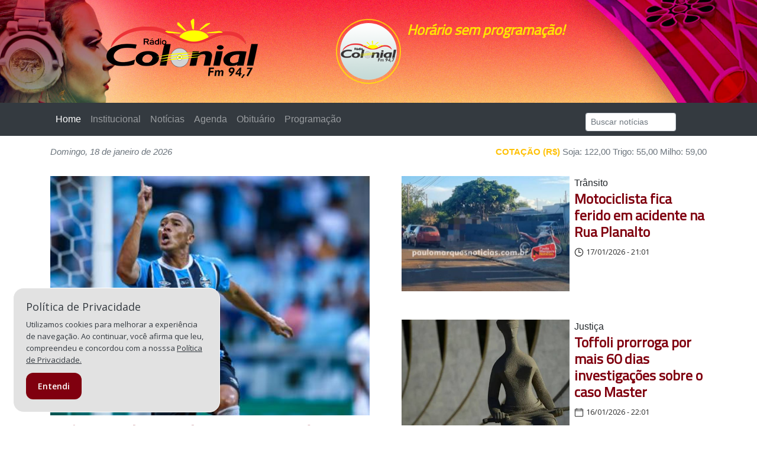

--- FILE ---
content_type: text/html
request_url: https://www.radiocolonial.com.br/
body_size: 6026
content:
<!DOCTYPE html>
<html lang="pt-br">

<head>
    <meta charset="utf-8">
    <meta name="viewport" content="width=device-width, initial-scale=1, shrink-to-fit=no">
    <link rel="stylesheet" href="files/css/bootstrap.min.css"
        integrity="sha384-MCw98/SFnGE8fJT3GXwEOngsV7Zt27NXFoaoApmYm81iuXoPkFOJwJ8ERdknLPMO" crossorigin="anonymous">
    <meta name="description" content="" />
    <meta name="format-detection" content="telephone=no">
    <link rel="shortcut icon" type="image/x-icon" href="files/imgs/icone.png">
        <title>Rádio Colonial FM - Três de Maio-RS</title>
        <link rel="stylesheet" href="files/css/estilos.css" type="text/css">
    <script src="https://kit.fontawesome.com/e5925a81b2.js" crossorigin="anonymous"></script>
    <link href='https://fonts.googleapis.com/css?family=Open+Sans:400,600' rel='stylesheet' type='text/css'>
    <link href="https://fonts.googleapis.com/css?family=Titillium+Web" rel="stylesheet">

        <meta property="og:title" content="Rádio Colonial FM - Três de Maio-RS" />
    <meta property="og:url" content="https://www.radiocolonial.com.br/" />
    <meta property="og:image" content="https://www.radiocolonial.com.br/files/imgs/logomarca180x70.png" />
    <meta property="og:image:type" content="image/png">
    <meta property="og:image:width" content="180">
    <meta property='og:type' content='website' />
    <meta property="og:site_name" content="Rádio Colonial FM - Três de Maio-RS" />
    <meta property="og:description" content="Rádio Colonial FM - Três de Maio-RS" />
    
    <script src="files/js/jquery-1.7.2.min.js"></script>
    <script src="files/js/app.min.js"></script>
    <!--AMPLIAR FOTOS-->
    <link rel="stylesheet" type="text/css" href="fancybox-master/dist/jquery.fancybox.min.css">
    <!--JANELA PLAYER-->
    <script>
    function AbrirPlayer() {
        var myWindow = window.open("oucaagora.php", "MsgWindow",
            "toolbar=no,scrollbars=no,resizable=no,top=50,left=50,width=280,height=480");
    }
    </script>
    <script type='text/javascript'
        src='https://platform-api.sharethis.com/js/sharethis.js#property=653d71e33411770019647744&product=sop'
        async='async'></script>

    <style>
    .cookieConsentContainer {
        z-index: 999;
        width: 350px;
        min-height: 20px;
        box-sizing: border-box;
        padding: 21px;
        background: #e2e2e2;
        overflow: hidden;
        position: fixed;
        bottom: 22px;
        left: 22px;
        display: none;
        -webkit-border-radius: 18px;
        -moz-border-radius: 18px;
        border-radius: 18px;
        border: 1px solid #ffffff
    }

    .cookieConsentContainer .cookieTitle {
        font-family: 'Open Sans', arial, sans-serif;
        color: #343a40;
        font-size: 18px;
        line-height: 20px;
        display: block
    }

    .cookieConsentContainer .cookieDesc p {
        margin: 0;
        padding: 0;
        font-family: 'Open Sans', arial, sans-serif;
        color: #343a40;
        font-size: 13px;
        line-height: 20px;
        display: block;
        margin-top: 10px
    }

    .cookieConsentContainer .cookieDesc a {
        font-family: 'Open Sans', arial, sans-serif;
        color: #343a40;
        text-decoration: underline
    }

    .cookieConsentContainer .cookieButton a {
        display: inline-block;
        font-family: 'Open Sans', arial, sans-serif;
        color: #fff;
        font-size: 14px;
        font-weight: 700;
        margin-top: 12px;
        background: rgb(128, 0, 15);
        box-sizing: border-box;
        padding: 12px 20px;
        text-align: center;
        transition: background .3s;
        -webkit-border-radius: 12px;
        -moz-border-radius: 12px;
        border-radius: 12px;
    }

    .cookieConsentContainer .cookieButton a:hover {
        color: rgb(128, 0, 15);
        cursor: pointer;
        background: #fff
    }

    @media (max-width:980px) {
        .cookieConsentContainer {
            bottom: 0 !important;
            left: 0 !important;
            width: 100% !important
        }
    }
    </style>

</head>

<body>
    <header>
        <div class="container">
            <div class="row py-4">
                <div class="col-12 col-sm-6 col-md-5 my-2">
                    <a href="/">
                        <div class="logomarca" alt="Rádio Colonial FM" title="Home"></div>
                    </a>
                </div>
                <div class="col-12 col-sm-6 col-md-7 my-2 oucaagora">
                                        <div class="oucaagora">
                        <div class="foto" style="background-image:url(files/imgs/logomarca150x150.png)"></div>
                        <h2>Horário sem programação!</2>
                    </div>
                                    </div>
            </div>
            <!--container-->
        </div>
    </header>

    <div class="container-fluid bg-dark text-white">
        <nav class="navbar navbar-expand-lg navbar-dark container">
            <button class="navbar-toggler" type="button" data-toggle="collapse" data-target="#conteudoNavbarSuportado"
                aria-controls="conteudoNavbarSuportado" aria-expanded="false" aria-label="Alterna navegação">
                <span class="navbar-toggler-icon"></span>
            </button>
            <div class="collapse navbar-collapse" id="conteudoNavbarSuportado">
                <ul class="navbar-nav mr-auto">
                    <li class="nav-item active">
                        <a class="nav-link" href="/">Home <span class="sr-only">(página atual)</span></a>
                    </li>
                    <li class="nav-item">
                        <a class="nav-link" href="institucional">Institucional</a>
                    </li>
                    <li class="nav-item dropdown">
                        <a class="nav-link" href="#" id="navbarDropdown" role="button" data-toggle="dropdown"
                            aria-haspopup="true" aria-expanded="false">
                            Notícias
                        </a>
                        <div class="dropdown-menu" aria-labelledby="navbarDropdown">
                            <a class="dropdown-item" href="agricultura">Agricultura</a>
                            <a class="dropdown-item" href="economia">Economia</a>
                            <a class="dropdown-item" href="educacao">Educação</a>
                            <a class="dropdown-item" href="eleicoes">Eleições</a>
                            <a class="dropdown-item" href="geral">Geral</a>
                            <a class="dropdown-item" href="policia">Polícia</a>
                            <a class="dropdown-item" href="politica">Política</a>
                            <a class="dropdown-item" href="regional">Regional</a>
                            <a class="dropdown-item" href="saude">Saúde</a>
                            <a class="dropdown-item" href="transito">Trânsito</a>
                        </div>
                    </li>
                    <li class="nav-item">
                        <a class="nav-link" href="agenda">Agenda</a>
                    </li>
                    <li class="nav-item">
                        <a class="nav-link" href="obituario">Obituário</a>
                    </li>
                    <li class="nav-item">
                        <a class="nav-link" href="programacao">Programação</a>
                    </li>
                </ul>
                <form action="busca.php" class="form-inline md-form form-sm mt-2">
                    <input class="form-control form-control-sm mr-3 w-75" type="text" name="b" id="b"
                        placeholder="Buscar notícias" aria-label="Search" pattern=".{3,}"
                        title="Mínimo de 3 caracteres para a busca!" required>
                    <i class="fa fa-search" aria-hidden="true"></i>
                </form>
            </div>
        </nav>
        <!--container-->
    </div>
<div class="container">
  <div class="row pt-3 text-secondary">
    <div class="col-12 col-md-6 data">
      <i>Domingo, 18 de janeiro de 2026</i>
    </div>
    <div class="col-12 col-md-6 cotacao">
      <strong class="text-warning">COTAÇÃO (R$)</strong> 
      Soja: 122,00 Trigo: 55,00 Milho: 59,00      
    </div>
  </div>
  <div class="row mt-4 mb-2">
    <div class="col-12 col-md-6 mb-5">
      <div class="noticia-principal">
                      <div class="imagem-noticia-principal">
                <a href="noticia,43299,Gremio-volta-a-golear-e-Juventude-vence-a-primeira-no-Gauchao">
                  <img src="files/informativos/1768696087_26.jpg" class="imagem-principal" />
                </a>
                <h6>Esportes</h6>
              </div>
              <h2><a href="noticia,43299,Gremio-volta-a-golear-e-Juventude-vence-a-primeira-no-Gauchao">Grêmio volta a golear e Juventude vence a primeira no Gauchão</a></h2>
              <ul class="dataHora list-unstyled">
                <li class="item hora">17/01/2026 - 21:01</li>
              </ul>

        
        <!--noticia-principal-->
      </div>
    </div>

    <div class="col-12 col-md-6">
      <div class="row">

                      <div class="col-12 mb-5">
                <div class="noticias-destaques ml-md-4">
                  <div class="imagem-noticia-destaque">
                    <a href="noticia,43298,Motociclista-fica-ferido-em-acidente-na-Rua-Planalto">
                      <img src="files/informativos/1768694668_87.jpg" class="imagem-destaque" />
                    </a>
                  </div>
                  Trânsito                  <h4><a href="noticia,43298,Motociclista-fica-ferido-em-acidente-na-Rua-Planalto">Motociclista fica ferido em acidente na Rua Planalto</a></h4>
                  <ul class="dataHora list-unstyled">
                    <li class="item hora">17/01/2026 - 21:01</li>
                  </ul>
                </div>
              </div>
                              <div class="col-12 mb-5">
                <div class="noticias-destaques ml-md-4">
                  <div class="imagem-noticia-destaque">
                    <a href="noticia,43297,Toffoli-prorroga-por-mais-60-dias-investigacoes-sobre-o-caso-Master">
                      <img src="files/informativos/1768613061_74.jpg" class="imagem-destaque" />
                    </a>
                  </div>
                  Justiça                  <h4><a href="noticia,43297,Toffoli-prorroga-por-mais-60-dias-investigacoes-sobre-o-caso-Master">Toffoli prorroga por mais 60 dias investigações sobre o caso Master</a></h4>
                  <ul class="dataHora list-unstyled">
                    <li class="item data">16/01/2026 - 22:01</li>
                  </ul>
                </div>
              </div>
              </div>

    </div>
  </div>
  <div class="row">
    <div class="col-12 col-md-8">

      <div class="row">

                      <div class="col-md-12 col-lg-6 mb-5">
                <div class="mais-noticias">
                  <div class="imagem-mais-noticias">
                    <a href="noticia,43296,INSS-bloqueia-repasses-a-Master-por-problemas-em-consignados">
                      <img src="files/informativos/1768606080_69.jpg" class="imagem-mais" />
                    </a>
                  </div>
                  <h4><a href="noticia,43296,INSS-bloqueia-repasses-a-Master-por-problemas-em-consignados">INSS bloqueia repasses a Master por problemas em consignados</a></h4>
                  <ul class="dataHora list-unstyled">
                    <li class="item hora">16/01 - 20:01</li>
                  </ul>
                </div>
              </div>
                      <div class="col-md-12 col-lg-6 mb-5">
                <div class="mais-noticias">
                  <div class="imagem-mais-noticias">
                    <a href="noticia,43295,Governo-do-Estado-assina-ordem-de-inicio-de-obras-de-pavimentacao-em-Alegria-e-Bozano">
                      <img src="files/informativos/1768603806_89.jpg" class="imagem-mais" />
                    </a>
                  </div>
                  <h4><a href="noticia,43295,Governo-do-Estado-assina-ordem-de-inicio-de-obras-de-pavimentacao-em-Alegria-e-Bozano">Governo do Estado assina ordem de início de obras de pavimentação em Alegria e Bozano</a></h4>
                  <ul class="dataHora list-unstyled">
                    <li class="item hora">16/01 - 19:01</li>
                  </ul>
                </div>
              </div>
                      <div class="col-md-12 col-lg-6 mb-5">
                <div class="mais-noticias">
                  <div class="imagem-mais-noticias">
                    <a href="noticia,43294,Terracos-agricolas-tornam-propriedade-de-Campo-Novo-referencia-em-conservacao-do-solo">
                      <img src="files/informativos/1768602608_71.jpg" class="imagem-mais" />
                    </a>
                  </div>
                  <h4><a href="noticia,43294,Terracos-agricolas-tornam-propriedade-de-Campo-Novo-referencia-em-conservacao-do-solo">Terraços agrícolas tornam propriedade de Campo Novo referência em conservação do solo</a></h4>
                  <ul class="dataHora list-unstyled">
                    <li class="item hora">16/01 - 19:01</li>
                  </ul>
                </div>
              </div>
                      <div class="col-md-12 col-lg-6 mb-5">
                <div class="mais-noticias">
                  <div class="imagem-mais-noticias">
                    <a href="noticia,43293,Participantes-podem-consultar-as-notas-do-Enem-2025">
                      <img src="files/informativos/1768577691_72.jpg" class="imagem-mais" />
                    </a>
                  </div>
                  <h4><a href="noticia,43293,Participantes-podem-consultar-as-notas-do-Enem-2025">Participantes podem consultar as notas do Enem 2025</a></h4>
                  <ul class="dataHora list-unstyled">
                    <li class="item hora">16/01 - 12:01</li>
                  </ul>
                </div>
              </div>
                      <div class="col-md-12 col-lg-6 mb-5">
                <div class="mais-noticias">
                  <div class="imagem-mais-noticias">
                    <a href="noticia,43292,Inter-vence-no-encerramento-da-2-rodada-do-Gauchao-">
                      <img src="files/informativos/1768528510_99.jpg" class="imagem-mais" />
                    </a>
                  </div>
                  <h4><a href="noticia,43292,Inter-vence-no-encerramento-da-2-rodada-do-Gauchao-">Inter vence no encerramento da 2ª rodada do Gauchão</a></h4>
                  <ul class="dataHora list-unstyled">
                    <li class="item hora">15/01 - 22:01</li>
                  </ul>
                </div>
              </div>
                      <div class="col-md-12 col-lg-6 mb-5">
                <div class="mais-noticias">
                  <div class="imagem-mais-noticias">
                    <a href="noticia,43291,Schuch-critica-projeto-que-cria-vistoria-obrigatoria-para-veiculos-com-mais-de-cinco-anos">
                      <img src="files/informativos/1768520469_22.jpg" class="imagem-mais" />
                    </a>
                  </div>
                  <h4><a href="noticia,43291,Schuch-critica-projeto-que-cria-vistoria-obrigatoria-para-veiculos-com-mais-de-cinco-anos">Schuch critica projeto que cria vistoria obrigatória para veículos com mais de cinco anos</a></h4>
                  <ul class="dataHora list-unstyled">
                    <li class="item hora">15/01 - 20:01</li>
                  </ul>
                </div>
              </div>
                      <div class="col-md-12 col-lg-6 mb-5">
                <div class="mais-noticias">
                  <div class="imagem-mais-noticias">
                    <a href="noticia,43290,Moraes-determina-transferencia-de-Bolsonaro-para-Papudinha">
                      <img src="files/informativos/1768520036_54.jpg" class="imagem-mais" />
                    </a>
                  </div>
                  <h4><a href="noticia,43290,Moraes-determina-transferencia-de-Bolsonaro-para-Papudinha">Moraes determina transferência de Bolsonaro para Papudinha</a></h4>
                  <ul class="dataHora list-unstyled">
                    <li class="item hora">15/01 - 20:01</li>
                  </ul>
                </div>
              </div>
                      <div class="col-md-12 col-lg-6 mb-5">
                <div class="mais-noticias">
                  <div class="imagem-mais-noticias">
                    <a href="noticia,43289,Brasil-deve-bater-novo-recorde-na-producao-de-graos">
                      <img src="files/informativos/1768491759_14.jpg" class="imagem-mais" />
                    </a>
                  </div>
                  <h4><a href="noticia,43289,Brasil-deve-bater-novo-recorde-na-producao-de-graos">Brasil deve bater novo recorde na produção de grãos</a></h4>
                  <ul class="dataHora list-unstyled">
                    <li class="item hora">15/01 - 12:01</li>
                  </ul>
                </div>
              </div>
                      <div class="col-md-12 col-lg-6 mb-5">
                <div class="mais-noticias">
                  <div class="imagem-mais-noticias">
                    <a href="noticia,43288,Gremio-perde-para-o-Sao-Jose-na-abertura-da-2-rodada-do-Gauchao-">
                      <img src="files/informativos/1768446124_51.jpg" class="imagem-mais" />
                    </a>
                  </div>
                  <h4><a href="noticia,43288,Gremio-perde-para-o-Sao-Jose-na-abertura-da-2-rodada-do-Gauchao-">Grêmio perde para o São José na abertura da 2ª rodada do Gauchão</a></h4>
                  <ul class="dataHora list-unstyled">
                    <li class="item hora">15/01 - 00:01</li>
                  </ul>
                </div>
              </div>
                      <div class="col-md-12 col-lg-6 mb-5">
                <div class="mais-noticias">
                  <div class="imagem-mais-noticias">
                    <a href="noticia,43287,Receita-Federal-volta-a-negar-taxacao-do-Pix">
                      <img src="files/informativos/1768440902_92.jpg" class="imagem-mais" />
                    </a>
                  </div>
                  <h4><a href="noticia,43287,Receita-Federal-volta-a-negar-taxacao-do-Pix">Receita Federal volta a negar taxação do Pix</a></h4>
                  <ul class="dataHora list-unstyled">
                    <li class="item hora">14/01 - 22:01</li>
                  </ul>
                </div>
              </div>
                      <div class="col-md-12 col-lg-6 mb-5">
                <div class="mais-noticias">
                  <div class="imagem-mais-noticias">
                    <a href="noticia,43286,Farsul-pede-a-prorrogacao-do-calendario-de-plantio-de-soja-no-RS">
                      <img src="files/informativos/1768436285_98.jpg" class="imagem-mais" />
                    </a>
                  </div>
                  <h4><a href="noticia,43286,Farsul-pede-a-prorrogacao-do-calendario-de-plantio-de-soja-no-RS">Farsul pede a prorrogação do calendário de plantio de soja no RS</a></h4>
                  <ul class="dataHora list-unstyled">
                    <li class="item hora">14/01 - 21:01</li>
                  </ul>
                </div>
              </div>
                      <div class="col-md-12 col-lg-6 mb-5">
                <div class="mais-noticias">
                  <div class="imagem-mais-noticias">
                    <a href="noticia,43285,INSS-tera-fila-nacional-para-reduzir-tempo-de-espera">
                      <img src="files/informativos/1768431001_54.jpg" class="imagem-mais" />
                    </a>
                  </div>
                  <h4><a href="noticia,43285,INSS-tera-fila-nacional-para-reduzir-tempo-de-espera">INSS terá fila nacional para reduzir tempo de espera</a></h4>
                  <ul class="dataHora list-unstyled">
                    <li class="item hora">14/01 - 19:01</li>
                  </ul>
                </div>
              </div>
              </div>
    </div>
    <div class="col-12 col-md-4 mb-5">

      <div class="agenda px-4 pt-2 pb-3 bg-light rounded">
        <h3>Agenda</h3>
        <hr class="mb-4">
                      <h5>24/01/2026</h5>
              <h4>Baile na Sociedade Rec. Cult. Caúna Baixa em Conjunto c/as Damas 3 de Abril</h4>
                      <h5>24/01/2026</h5>
              <h4>Jantar dançante da Comunidade Evangélica São Paulo</h4>
                <hr class="my-3">
        <a href="agenda">Agenda completa</a>
      </div>

      <div class="agenda px-4 pt-2 pb-3">
                      <a href="https://www.radiocolonial.com.br/" target="_blank"><img src="files/banners/1629937588_83.jpg" class="mt-3" /></a>
                      <a href="https://play.google.com/store/apps/details?id=br.com.teslo.radio_colonial" target="_blank"><img src="files/banners/app.png" class="mt-3" /></a>
              </div>
    </div>
  </div>

  <!--container-->
</div>
<footer>
    <div class="container">
        <div class="row py-5">
            <div class="col-12 col-sm-7 col-md-4 col-lg-4 mb-4 mb-md-0">
                <img src="files/imgs/logomarca256x100.png" class="mb-3" />
                <ul class="contatos">
                    <li class="item-endereco">Travessa. Dr. Bruno Dockhorn, n° 18</li>
                    <li>Três de Maio/RS</li>
                    <li>Cep: 98910-000</li>
                    <li class="item-email">recepcaocolonialfm@gmail.com</li>
                    <li class="item-email">jornalismocolonial@gmail.com</li>
                    <li class="item-whatsapp">55 3535.1022</li>
                </ul>
            </div>
            <div class="col-12 col-sm-5 col-md-3 col-lg-4 mb-5 mb-md-0">
                <ul class="contatos">
                    <li class="item-links"><a href="institucional">Institucional</a></li>
                    <li class="item-links"><a href="agenda">Agenda</a></li>
                    <li class="item-links"><a href="obituario">Obituário</a></li>
                    <li class="item-links"><a href="programacao">Programação</a></li>
                    <li class="item-links"><a href="politica">Política de Privacidade</a></li>
                    <li class="item-links"><a href="termos">Termos de Uso</a></li>
                </ul>
            </div>
            <div class="col-12 col-sm-12 col-md-3 col-lg-4">
                <ul style="float: right;">
                    <li style="display: inline;"><a href="https://www.facebook.com/radiocolonialtresdemaio"
                            target="_blank"><i class="fa-brands fa-facebook fa-2xl" style="color: #f1f1f1;"></i></a>
                    </li>
                    <li style="display: inline; margin-left: 8px;"><a href="https://www.instagram.com/radiocolonial/"
                            target="_blank"><i class="fa-brands fa-instagram fa-2xl" style="color: #f1f1f1;"></i></a>
                    </li>
                </ul>
            </div>
        </div>
    </div>
</footer>

<script src="https://code.jquery.com/jquery-3.3.1.slim.min.js"
    integrity="sha384-q8i/X+965DzO0rT7abK41JStQIAqVgRVzpbzo5smXKp4YfRvH+8abtTE1Pi6jizo" crossorigin="anonymous">
</script>
<script src="https://cdnjs.cloudflare.com/ajax/libs/popper.js/1.14.3/umd/popper.min.js"
    integrity="sha384-ZMP7rVo3mIykV+2+9J3UJ46jBk0WLaUAdn689aCwoqbBJiSnjAK/l8WvCWPIPm49" crossorigin="anonymous">
</script>
<script src="files/js/bootstrap.min.js"
    integrity="sha384-ChfqqxuZUCnJSK3+MXmPNIyE6ZbWh2IMqE241rYiqJxyMiZ6OW/JmZQ5stwEULTy" crossorigin="anonymous">
</script>
<script src="fancybox-master/dist/jquery.fancybox.min.js"></script>
<script>
var purecookieTitle = "Política de Privacidade",
    purecookieDesc =
    "Utilizamos cookies para melhorar a experiência de navegação. Ao continuar, você afirma que leu, compreendeu e concordou com a nosssa",
    purecookieLink = '<a href="https://radiocolonial.com.br/politica">Política de Privacidade.</a>',
    purecookieButton = "Entendi";

function pureFadeIn(e, o) {
    var i = document.getElementById(e);
    i.style.opacity = 0, i.style.display = o || "block",
        function e() {
            var o = parseFloat(i.style.opacity);
            (o += .02) > 1 || (i.style.opacity = o, requestAnimationFrame(e))
        }()
}

function pureFadeOut(e) {
    var o = document.getElementById(e);
    o.style.opacity = 1,
        function e() {
            (o.style.opacity -= .02) < 0 ? o.style.display = "none" : requestAnimationFrame(e)
        }()
}

function setCookie(e, o, i) {
    var t = "";
    if (i) {
        var n = new Date;
        n.setTime(n.getTime() + 24 * i * 60 * 60 * 1e3), t = "; expires=" + n.toUTCString()
    }
    document.cookie = e + "=" + (o || "") + t + "; path=/"
}

function getCookie(e) {
    for (var o = e + "=", i = document.cookie.split(";"), t = 0; t < i.length; t++) {
        for (var n = i[t];
            " " == n.charAt(0);) n = n.substring(1, n.length);
        if (0 == n.indexOf(o)) return n.substring(o.length, n.length)
    }
    return null
}

function eraseCookie(e) {
    document.cookie = e + "=; Max-Age=-99999999;"
}

function cookieConsent() {
    getCookie("purecookieDismiss") || (document.body.innerHTML +=
        '<div class="cookieConsentContainer" id="cookieConsentContainer"><div class="cookieTitle">' +
        purecookieTitle + '</div><div class="cookieDesc"><p>' + purecookieDesc + " " + purecookieLink +
        '</p></div><div class="cookieButton"><a onClick="purecookieDismiss();">' + purecookieButton +
        "</a></div></div>", pureFadeIn("cookieConsentContainer"))
}

function purecookieDismiss() {
    setCookie("purecookieDismiss", "1", 7), pureFadeOut("cookieConsentContainer")
}
window.onload = cookieConsent();
</script>

</body>

</html>

--- FILE ---
content_type: text/css
request_url: https://www.radiocolonial.com.br/files/css/estilos.css
body_size: 2330
content:
* {
	text-decoration: none;
	list-style: none;
	margin: 0;
	padding: 0;
}

body,
html {
	height: 100%;
}

header {
	background-color: #e5ca8c;
	background-image: url("../../files/imgs/background-header.jpg");
	background-position: -120px center;
	background-repeat: no-repeat;
	background-size: cover;
}

footer {
	background-color: #e5ca8c;
	background-image: url("../../files/imgs/background-footer.jpg");
	background-position: center center;
	background-repeat: no-repeat;
	background-size: cover;
}

h1,
h2,
h3,
h4,
h5 {
	font-family: 'Titillium Web', sans-serif;
	font-weight: normal;
	line-height: normal;
}

.logomarca {
	width: 100%;
	height: 70px;
	margin: 0 auto;
	display: block;
	background-image: url(../../files/imgs/logomarca180x70.png);
	background-position: center right;
	background-repeat: no-repeat;
}

.logomarca-player {
	width: 100%;
	height: 70px;
	margin: 0 auto;
	display: block;
	background-image: url(../../files/imgs/logomarca180x70.png);
	background-position: center;
	background-repeat: no-repeat;
}

.banner {
	max-width: 100%;
}

.oucaagora .foto {
	float: right;
	width: 60px;
	height: 60px;
	margin-left: 8px;
	border: rgba(255, 230, 2, 0.795) 2px solid;
	padding: 5px;
	background-clip: content-box;
	-webkit-border-radius: 30px;
	-moz-border-radius: 30px;
	border-radius: 30px;
	background-position: center center;
	background-repeat: no-repeat;
	background-size: cover;
	transition: all 0.2s;
}

.oucaagora .foto:hover {
	border: rgba(255, 2, 2, 0.795) 2px solid;
}

.oucaagora>h2 {
	font-family: 'Titillium Web', sans-serif;
	font-style: italic;
	font-weight: bold;
	color: rgb(255, 230, 2);
	font-size: 1.3em;
	text-align: right;
}

.oucaagora>h3 {
	font-family: 'Titillium Web', sans-serif;
	font-style: italic;
	font-weight: bold;
	color: rgb(255, 255, 255);
	font-size: 1.3em;
	text-shadow: -2px 2px 3px rgba(167, 116, 57, 0.8);
	line-height: 1.2em;
	text-align: right;
}

.oucaagora>h4 {
	font-family: 'Titillium Web', sans-serif;
	color: #714e26;
	font-size: 0.9em;
	line-height: 0.8em;
	text-align: right;
}

.oucaagora>iframe {
	float: right;
}

.imagem-noticia-principal {
	position: relative;
	width: 100%;
	height: auto;
	overflow: hidden;
}

img.imagem-principal {
	width: 100%;
	height: 208px;
	object-fit: cover;
	object-position: center center;
	-webkit-transition: all .5s cubic-bezier(.190, 1.000, .220, 1.000);
	-moz-transition: all .5s cubic-bezier(.190, 1.000, .220, 1.000);
	-ms-transition: all .5s cubic-bezier(.190, 1.000, .220, 1.000);
	-o-transition: all .5s cubic-bezier(.190, 1.000, .220, 1.000);
	transition: all .5s cubic-bezier(.190, 1.000, .220, 1.000);
}

img.imagem-principal:hover {
	-webkit-transform: scale(1.1);
	-moz-transform: scale(1.1);
	-ms-transform: scale(1.1);
	-o-transform: scale(1.1);
	transform: scale(1.1);
}

.imagem-noticia-destaque {
	position: relative;
	width: 36%;
	height: auto;
	float: left;
	overflow: hidden;
	margin-right: 8px;
}

img.imagem-destaque {
	width: 100%;
	height: 105px;
	object-fit: cover;
	object-position: center center;
	-webkit-transition: all .5s cubic-bezier(.190, 1.000, .220, 1.000);
	-moz-transition: all .5s cubic-bezier(.190, 1.000, .220, 1.000);
	-ms-transition: all .5s cubic-bezier(.190, 1.000, .220, 1.000);
	-o-transition: all .5s cubic-bezier(.190, 1.000, .220, 1.000);
	transition: all .5s cubic-bezier(.190, 1.000, .220, 1.000);
}

img.imagem-destaque:hover {
	-webkit-transform: scale(1.1);
	-moz-transform: scale(1.1);
	-ms-transform: scale(1.1);
	-o-transform: scale(1.1);
	transform: scale(1.1);
}

.imagem-mais-noticias {
	position: relative;
	width: 36%;
	height: auto;
	float: left;
	overflow: hidden;
	margin-right: 8px;
}

.imagem-busca-noticias {
	position: relative;
	width: 26%;
	height: auto;
	float: left;
	overflow: hidden;
	margin-right: 8px;
}

.imagem-ultimas-noticias {
	position: relative;
	width: 26%;
	height: auto;
	float: right;
	overflow: hidden;
	margin-left: 8px;
}

img.imagem-mais {
	width: 100%;
	height: 105px;
	object-fit: cover;
	object-position: center center;
	-webkit-transition: all .5s cubic-bezier(.190, 1.000, .220, 1.000);
	-moz-transition: all .5s cubic-bezier(.190, 1.000, .220, 1.000);
	-ms-transition: all .5s cubic-bezier(.190, 1.000, .220, 1.000);
	-o-transition: all .5s cubic-bezier(.190, 1.000, .220, 1.000);
	transition: all .5s cubic-bezier(.190, 1.000, .220, 1.000);
}

img.imagem-busca {
	width: 100%;
	height: 105px;
	object-fit: cover;
	object-position: center center;
	-webkit-transition: all .5s cubic-bezier(.190, 1.000, .220, 1.000);
	-moz-transition: all .5s cubic-bezier(.190, 1.000, .220, 1.000);
	-ms-transition: all .5s cubic-bezier(.190, 1.000, .220, 1.000);
	-o-transition: all .5s cubic-bezier(.190, 1.000, .220, 1.000);
	transition: all .5s cubic-bezier(.190, 1.000, .220, 1.000);
}

img.imagem-ultimas {
	width: 100%;
	height: 80px;
	object-fit: cover;
	object-position: center center;
	-webkit-transition: all .5s cubic-bezier(.190, 1.000, .220, 1.000);
	-moz-transition: all .5s cubic-bezier(.190, 1.000, .220, 1.000);
	-ms-transition: all .5s cubic-bezier(.190, 1.000, .220, 1.000);
	-o-transition: all .5s cubic-bezier(.190, 1.000, .220, 1.000);
	transition: all .5s cubic-bezier(.190, 1.000, .220, 1.000);
}

img.imagem-mais:hover,
img.imagem-ultimas:hover {
	-webkit-transform: scale(1.1);
	-moz-transform: scale(1.1);
	-ms-transform: scale(1.1);
	-o-transform: scale(1.1);
	transform: scale(1.1);
}

.imagem-noticia-principal>h6 {
	position: absolute;
	left: 0px;
	bottom: 10px;
	width: 50%;
	padding: 10px;
	background-color: rgba(128, 0, 15, 0.95);
	font-family: 'Open Sans', sans-serif;
	color: #fff;
}

.noticia-principal>h2,
.detalhes-agenda>h2 {
	display: block;
	padding-top: 10px;
	font-weight: 700;
	font-size: 1.4em;
	line-height: 1.2em;
}

.detalhes-agenda>h3 {
	padding-left: 22px;
	background-image: url(../../files/imgs/icone-agenda16.png);
	background-position: left center;
	background-repeat: no-repeat;
	font-weight: 600;
	color: rgb(0, 76, 158);
	font-size: 1.4em;
	line-height: 1.1em;
}

.noticia-principal>h2>a,
.noticias-destaques>h4>a,
.mais-noticias>h4>a,
.ultimas-noticias>h4>a,
.detalhes-agenda>h2 {
	color: rgb(128, 0, 15)
}

.noticia-principal>h2>a:hover,
.noticias-destaques>h4>a:hover,
.mais-noticias>h4>a:hover,
.ultimas-noticias>h4>a:hover {
	text-decoration: none;
	color: rgb(255, 50, 0);
}

.noticias-destaques>h4 {
	font-size: 1em;
	font-weight: 600;
}

.mais-noticias>h4 {
	font-size: 1em;
	font-weight: normal;
}

.ultimas-noticias>h4 {
	font-size: 1em;
	font-weight: normal;
}

.agenda>h4 {
	font-weight: normal;
	color: dimgrey;
	font-size: 1.4em;
	line-height: 1.1em;
	margin-bottom: 26px;
}

.agenda>h5 {
	padding-left: 20px;
	background-image: url(../../files/imgs/icone-agenda16.png);
	background-position: left center;
	background-repeat: no-repeat;
	font-weight: 600;
	color: rgb(0, 76, 158);
	font-size: 1.1em;
	line-height: 1.1em;
}

.titulo-principal {
	position: relative;
	display: block;
	color: slategrey;
	margin-bottom: 30px;
}

.titulo-principal:after {
	position: absolute;
	bottom: -7px;
	left: 0;
	right: 0;
	margin: auto;
	width: 80px;
	content: '.';
	color: transparent;
	background: rgb(152, 175, 197);
	height: 2px;
}

.nome-colaborador {
	color: rgba(128, 0, 15, 0.95);
	font-size: 1em;
	line-height: 0.9em;
}

.naturalidade {
	font-size: 0.7em;
	color: slategrey;
}

/* VER NOTÍCIAS */
.noticias>h5 {
	position: relative;
	display: block;
	color: cornflowerblue;
	font-weight: normal;
}

.noticias>h5:after {
	position: absolute;
	bottom: -7px;
	left: 0;
	right: 0;
	margin: auto;
	width: 65px;
	content: '.';
	color: transparent;
	background: cornflowerblue;
	height: 1px;
}

.noticias>h1 {
	line-height: 1.2em;
}

.videos>iframe {
	width: 100%;
	height: 360px;
}

ul.dataHora {
	margin: 0;
	padding: 0;
}

ul.dataHora>li {
	font-family: 'Open Sans', sans-serif;
	font-size: 0.8em;
	color: #2b2b2b;
	margin-right: 10px;
}

ul.dataHora>li.item {
	display: inline-block;
	background-repeat: no-repeat;
	background-position: left center;
	padding-left: 20px;
}

ul.dataHora>li.data {
	background-image: url(../../files/imgs/calendario16.png);
}

ul.dataHora>li.hora {
	background-image: url(../../files/imgs/relogio16.png);
}

.cotacao,
.data {
	font-size: 0.85em;
	margin-bottom: 6px;
}

/* FOOTER */
footer {
	background-color: rgb(52, 58, 64);
	width: 100%;
}

ul.contatos>li {
	font-family: 'Open Sans', sans-serif;
	font-size: 0.9em;
	font-weight: 600;
	color: rgba(255, 255, 255, 0.75);
	margin-bottom: 10px;
	background-position: left center;
	background-repeat: no-repeat;
	padding-left: 24px
}

ul.contatos>li.item-endereco {
	background-image: url(../../files/imgs/local16.png)
}

ul.contatos>li.item-email {
	background-image: url(../../files/imgs/email16.png)
}

ul.contatos>li.item-fone {
	background-image: url(../../files/imgs/telefone16.png)
}

ul.contatos>li.item-whatsapp {
	background-image: url(../../files/imgs/whatsapp16.png)
}

ul.contatos>li.item-links>a {
	color: rgba(255, 255, 255, 0.75);
}

ul.links {
	float: left;
	width: auto;
	margin-right: 30px;
}

ul.links>a {
	font-family: 'Open Sans', sans-serif;
	font-size: 0.9em;
	color: #a2a6a8;
}

ul.links>a:hover {
	text-decoration: none;
	color: #fff;
}

ul.links>a>li {
	margin-bottom: 10px;
}

ul.redes-sociais>li.icone-facebook {
	background: url(../../files/imgs/facebook32.png) no-repeat center center;
	width: 32px;
	height: 32px;
	cursor: pointer;
	float: left;
	margin-right: 12px
}

ul.redes-sociais>li.icone-instagram {
	background: url(../../files/imgs/instagram32.png) no-repeat center center;
	width: 32px;
	height: 32px;
	cursor: pointer;
	float: left;
	margin-right: 12px
}

ul.redes-sociais>li.icone-whatsapp {
	background: url(../../files/imgs/whatsapp32.png) no-repeat center center;
	width: 32px;
	height: 32px;
	cursor: pointer;
	float: left
}

.facebook {
	float: none;
	width: 264px;
	margin: 0 auto;
}

@media screen and (min-width: 576px) {
	header {
		background-position: left center;
	}

	.logomarca {
		width: 256px;
		height: 100px;
		background-image: url(../../files/imgs/logomarca256x100.png);
	}

	.oucaagora .foto {
		float: left;
		width: 110px;
		height: 110px;
		margin-right: 10px;
		border: rgba(255, 230, 2, 0.795) 2px solid;
		padding: 5px;
		background-clip: content-box;
		-webkit-border-radius: 55px;
		-moz-border-radius: 55px;
		border-radius: 55px;
		background-position: center center;
		background-repeat: no-repeat;
		background-size: cover;
		transition: all 0.2s;
	}

	.oucaagora .foto:hover {
		border: rgba(255, 2, 2, 0.795) 2px solid;
	}

	.oucaagora>h2 {
		font-family: 'Titillium Web', sans-serif;
		font-style: italic;
		font-weight: bold;
		color: rgb(255, 230, 2);
		font-size: 1.5em;
		text-align: left;
	}

	.oucaagora>h3 {
		font-family: 'Titillium Web', sans-serif;
		font-style: italic;
		font-weight: bold;
		color: rgb(255, 255, 255);
		font-size: 1.5em;
		text-shadow: -2px 2px 3px rgba(167, 116, 57, 0.8);
		line-height: 1.2em;
		text-align: left;
	}

	.oucaagora>h4 {
		font-family: 'Titillium Web', sans-serif;
		color: #714e26;
		font-size: 1.2em;
		line-height: 0.8em;
		;
		text-align: left;
	}

	.oucaagora>iframe {
		float: left;
	}

	img.imagem-principal {
		height: 382px;
	}

	.noticia-principal>h2,
	.detalhes-agenda>h2 {
		font-size: 2em;
		line-height: 1.2em;
	}

	.imagem-noticia-destaque,
	.imagem-mais-noticias {
		width: 50%;
	}

	img.imagem-destaque,
	img.imagem-mais {
		height: 195px;
	}

	.noticias-destaques>h4 {
		font-size: 1.5em;
		line-height: 1.2em;
	}

	.mais-noticias>h4 {
		font-size: 1.5em;
		line-height: 1.2em;
	}

	.nome-colaborador {
		font-size: 1.5em;
		line-height: 1.1em;
	}

	.naturalidade {
		font-size: 1em;
	}
}

@media screen and (min-width: 768px) {
	img.imagem-principal {
		height: 247px;
	}

	.noticia-principal>h2,
	.detalhes-agenda>h2 {
		font-size: 1.6em;
		line-height: 1.2em;
	}

	.imagem-noticia-destaque {
		width: 45%;
	}

	img.imagem-destaque {
		height: 105px;
	}

	.imagem-mais-noticias {
		width: 40%;
	}

	img.imagem-mais {
		height: 135px;
	}

	.noticias-destaques>h4 {
		font-size: 1.1em;
		line-height: 1em;
	}

	.mais-noticias>h4 {
		font-size: 1.1em;
		line-height: 1.2em;
	}

	.cotacao,
	.data {
		font-size: 0.95em;
	}

	.data {
		text-align: left;
	}

	.cotacao {
		text-align: right;
	}
}

@media screen and (min-width: 992px) {
	img.imagem-principal {
		height: 337px;
	}

	.noticia-principal>h2,
	.detalhes-agenda>h2 {
		font-size: 2em;
		line-height: 1.2em;
	}

	.imagem-noticia-destaque {
		width: 50%;
	}

	img.imagem-destaque {
		height: 160px;
	}

	.imagem-mais-noticias {
		width: 40%;
	}

	img.imagem-mais {
		height: 127px;
	}

	.noticias-destaques>h4 {
		font-size: 1.4em;
		line-height: 1.1em;
	}

	.mais-noticias>h4 {
		font-size: 1.1em;
		line-height: 1.1em;
	}
}

@media screen and (min-width: 1200px) {
	img.imagem-principal {
		height: 405px;
	}

	.noticia-principal>h2,
	.detalhes-agenda>h2 {
		font-size: 2em;
		line-height: 1.2em;
	}

	.imagem-noticia-destaque {
		width: 55%;
	}

	img.imagem-destaque {
		height: 195px;
	}

	.imagem-mais-noticias {
		width: 40%;
	}

	img.imagem-mais {
		height: 115px;
	}

	.noticias-destaques>h4 {
		font-size: 1.5em;
		line-height: 1.2em;
	}

	.mais-noticias>h4 {
		font-size: 1.1em;
		line-height: 1.2em;
	}
}